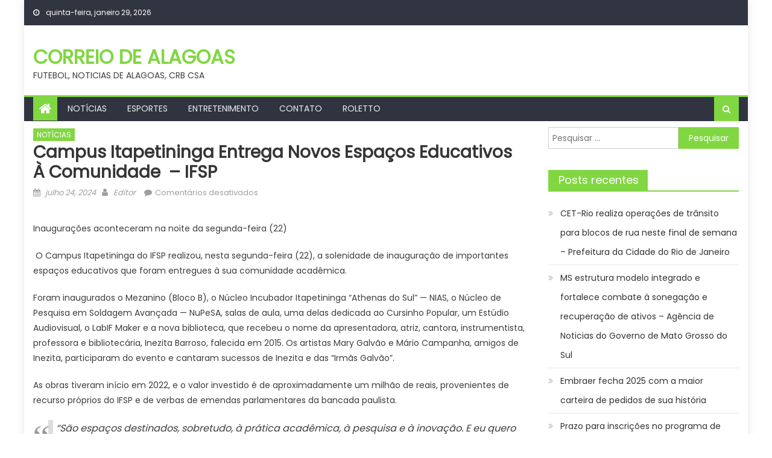

--- FILE ---
content_type: text/html; charset=UTF-8
request_url: https://correiodealagoas.com.br/2024/07/24/campus-itapetininga-entrega-novos-espacos-educativos-a-comunidade-ifsp/
body_size: 17268
content:
<!DOCTYPE html>
<html lang="pt-BR">
<head>
    <meta charset="UTF-8">
    <meta name="viewport" content="width=device-width, initial-scale=1">
    <link rel="profile" href="https://gmpg.org/xfn/11">
        <title>Campus Itapetininga entrega novos espaços educativos à comunidade  &#8211; IFSP &#8211; CORREIO DE ALAGOAS</title>
<meta name='robots' content='max-image-preview:large' />
<link rel='dns-prefetch' href='//www.googletagmanager.com' />
<link rel='dns-prefetch' href='//stats.wp.com' />
<link rel='dns-prefetch' href='//fonts.googleapis.com' />
<link rel='dns-prefetch' href='//pagead2.googlesyndication.com' />
<link rel="alternate" type="application/rss+xml" title="Feed para CORREIO DE ALAGOAS &raquo;" href="https://correiodealagoas.com.br/feed/" />
<link rel="alternate" type="application/rss+xml" title="Feed de comentários para CORREIO DE ALAGOAS &raquo;" href="https://correiodealagoas.com.br/comments/feed/" />
<link rel="alternate" title="oEmbed (JSON)" type="application/json+oembed" href="https://correiodealagoas.com.br/wp-json/oembed/1.0/embed?url=https%3A%2F%2Fcorreiodealagoas.com.br%2F2024%2F07%2F24%2Fcampus-itapetininga-entrega-novos-espacos-educativos-a-comunidade-ifsp%2F" />
<link rel="alternate" title="oEmbed (XML)" type="text/xml+oembed" href="https://correiodealagoas.com.br/wp-json/oembed/1.0/embed?url=https%3A%2F%2Fcorreiodealagoas.com.br%2F2024%2F07%2F24%2Fcampus-itapetininga-entrega-novos-espacos-educativos-a-comunidade-ifsp%2F&#038;format=xml" />
<style id='wp-img-auto-sizes-contain-inline-css' type='text/css'>
img:is([sizes=auto i],[sizes^="auto," i]){contain-intrinsic-size:3000px 1500px}
/*# sourceURL=wp-img-auto-sizes-contain-inline-css */
</style>
<style id='wp-emoji-styles-inline-css' type='text/css'>

	img.wp-smiley, img.emoji {
		display: inline !important;
		border: none !important;
		box-shadow: none !important;
		height: 1em !important;
		width: 1em !important;
		margin: 0 0.07em !important;
		vertical-align: -0.1em !important;
		background: none !important;
		padding: 0 !important;
	}
/*# sourceURL=wp-emoji-styles-inline-css */
</style>
<style id='wp-block-library-inline-css' type='text/css'>
:root{--wp-block-synced-color:#7a00df;--wp-block-synced-color--rgb:122,0,223;--wp-bound-block-color:var(--wp-block-synced-color);--wp-editor-canvas-background:#ddd;--wp-admin-theme-color:#007cba;--wp-admin-theme-color--rgb:0,124,186;--wp-admin-theme-color-darker-10:#006ba1;--wp-admin-theme-color-darker-10--rgb:0,107,160.5;--wp-admin-theme-color-darker-20:#005a87;--wp-admin-theme-color-darker-20--rgb:0,90,135;--wp-admin-border-width-focus:2px}@media (min-resolution:192dpi){:root{--wp-admin-border-width-focus:1.5px}}.wp-element-button{cursor:pointer}:root .has-very-light-gray-background-color{background-color:#eee}:root .has-very-dark-gray-background-color{background-color:#313131}:root .has-very-light-gray-color{color:#eee}:root .has-very-dark-gray-color{color:#313131}:root .has-vivid-green-cyan-to-vivid-cyan-blue-gradient-background{background:linear-gradient(135deg,#00d084,#0693e3)}:root .has-purple-crush-gradient-background{background:linear-gradient(135deg,#34e2e4,#4721fb 50%,#ab1dfe)}:root .has-hazy-dawn-gradient-background{background:linear-gradient(135deg,#faaca8,#dad0ec)}:root .has-subdued-olive-gradient-background{background:linear-gradient(135deg,#fafae1,#67a671)}:root .has-atomic-cream-gradient-background{background:linear-gradient(135deg,#fdd79a,#004a59)}:root .has-nightshade-gradient-background{background:linear-gradient(135deg,#330968,#31cdcf)}:root .has-midnight-gradient-background{background:linear-gradient(135deg,#020381,#2874fc)}:root{--wp--preset--font-size--normal:16px;--wp--preset--font-size--huge:42px}.has-regular-font-size{font-size:1em}.has-larger-font-size{font-size:2.625em}.has-normal-font-size{font-size:var(--wp--preset--font-size--normal)}.has-huge-font-size{font-size:var(--wp--preset--font-size--huge)}.has-text-align-center{text-align:center}.has-text-align-left{text-align:left}.has-text-align-right{text-align:right}.has-fit-text{white-space:nowrap!important}#end-resizable-editor-section{display:none}.aligncenter{clear:both}.items-justified-left{justify-content:flex-start}.items-justified-center{justify-content:center}.items-justified-right{justify-content:flex-end}.items-justified-space-between{justify-content:space-between}.screen-reader-text{border:0;clip-path:inset(50%);height:1px;margin:-1px;overflow:hidden;padding:0;position:absolute;width:1px;word-wrap:normal!important}.screen-reader-text:focus{background-color:#ddd;clip-path:none;color:#444;display:block;font-size:1em;height:auto;left:5px;line-height:normal;padding:15px 23px 14px;text-decoration:none;top:5px;width:auto;z-index:100000}html :where(.has-border-color){border-style:solid}html :where([style*=border-top-color]){border-top-style:solid}html :where([style*=border-right-color]){border-right-style:solid}html :where([style*=border-bottom-color]){border-bottom-style:solid}html :where([style*=border-left-color]){border-left-style:solid}html :where([style*=border-width]){border-style:solid}html :where([style*=border-top-width]){border-top-style:solid}html :where([style*=border-right-width]){border-right-style:solid}html :where([style*=border-bottom-width]){border-bottom-style:solid}html :where([style*=border-left-width]){border-left-style:solid}html :where(img[class*=wp-image-]){height:auto;max-width:100%}:where(figure){margin:0 0 1em}html :where(.is-position-sticky){--wp-admin--admin-bar--position-offset:var(--wp-admin--admin-bar--height,0px)}@media screen and (max-width:600px){html :where(.is-position-sticky){--wp-admin--admin-bar--position-offset:0px}}

/*# sourceURL=wp-block-library-inline-css */
</style><style id='global-styles-inline-css' type='text/css'>
:root{--wp--preset--aspect-ratio--square: 1;--wp--preset--aspect-ratio--4-3: 4/3;--wp--preset--aspect-ratio--3-4: 3/4;--wp--preset--aspect-ratio--3-2: 3/2;--wp--preset--aspect-ratio--2-3: 2/3;--wp--preset--aspect-ratio--16-9: 16/9;--wp--preset--aspect-ratio--9-16: 9/16;--wp--preset--color--black: #000000;--wp--preset--color--cyan-bluish-gray: #abb8c3;--wp--preset--color--white: #ffffff;--wp--preset--color--pale-pink: #f78da7;--wp--preset--color--vivid-red: #cf2e2e;--wp--preset--color--luminous-vivid-orange: #ff6900;--wp--preset--color--luminous-vivid-amber: #fcb900;--wp--preset--color--light-green-cyan: #7bdcb5;--wp--preset--color--vivid-green-cyan: #00d084;--wp--preset--color--pale-cyan-blue: #8ed1fc;--wp--preset--color--vivid-cyan-blue: #0693e3;--wp--preset--color--vivid-purple: #9b51e0;--wp--preset--gradient--vivid-cyan-blue-to-vivid-purple: linear-gradient(135deg,rgb(6,147,227) 0%,rgb(155,81,224) 100%);--wp--preset--gradient--light-green-cyan-to-vivid-green-cyan: linear-gradient(135deg,rgb(122,220,180) 0%,rgb(0,208,130) 100%);--wp--preset--gradient--luminous-vivid-amber-to-luminous-vivid-orange: linear-gradient(135deg,rgb(252,185,0) 0%,rgb(255,105,0) 100%);--wp--preset--gradient--luminous-vivid-orange-to-vivid-red: linear-gradient(135deg,rgb(255,105,0) 0%,rgb(207,46,46) 100%);--wp--preset--gradient--very-light-gray-to-cyan-bluish-gray: linear-gradient(135deg,rgb(238,238,238) 0%,rgb(169,184,195) 100%);--wp--preset--gradient--cool-to-warm-spectrum: linear-gradient(135deg,rgb(74,234,220) 0%,rgb(151,120,209) 20%,rgb(207,42,186) 40%,rgb(238,44,130) 60%,rgb(251,105,98) 80%,rgb(254,248,76) 100%);--wp--preset--gradient--blush-light-purple: linear-gradient(135deg,rgb(255,206,236) 0%,rgb(152,150,240) 100%);--wp--preset--gradient--blush-bordeaux: linear-gradient(135deg,rgb(254,205,165) 0%,rgb(254,45,45) 50%,rgb(107,0,62) 100%);--wp--preset--gradient--luminous-dusk: linear-gradient(135deg,rgb(255,203,112) 0%,rgb(199,81,192) 50%,rgb(65,88,208) 100%);--wp--preset--gradient--pale-ocean: linear-gradient(135deg,rgb(255,245,203) 0%,rgb(182,227,212) 50%,rgb(51,167,181) 100%);--wp--preset--gradient--electric-grass: linear-gradient(135deg,rgb(202,248,128) 0%,rgb(113,206,126) 100%);--wp--preset--gradient--midnight: linear-gradient(135deg,rgb(2,3,129) 0%,rgb(40,116,252) 100%);--wp--preset--font-size--small: 13px;--wp--preset--font-size--medium: 20px;--wp--preset--font-size--large: 36px;--wp--preset--font-size--x-large: 42px;--wp--preset--spacing--20: 0.44rem;--wp--preset--spacing--30: 0.67rem;--wp--preset--spacing--40: 1rem;--wp--preset--spacing--50: 1.5rem;--wp--preset--spacing--60: 2.25rem;--wp--preset--spacing--70: 3.38rem;--wp--preset--spacing--80: 5.06rem;--wp--preset--shadow--natural: 6px 6px 9px rgba(0, 0, 0, 0.2);--wp--preset--shadow--deep: 12px 12px 50px rgba(0, 0, 0, 0.4);--wp--preset--shadow--sharp: 6px 6px 0px rgba(0, 0, 0, 0.2);--wp--preset--shadow--outlined: 6px 6px 0px -3px rgb(255, 255, 255), 6px 6px rgb(0, 0, 0);--wp--preset--shadow--crisp: 6px 6px 0px rgb(0, 0, 0);}:where(.is-layout-flex){gap: 0.5em;}:where(.is-layout-grid){gap: 0.5em;}body .is-layout-flex{display: flex;}.is-layout-flex{flex-wrap: wrap;align-items: center;}.is-layout-flex > :is(*, div){margin: 0;}body .is-layout-grid{display: grid;}.is-layout-grid > :is(*, div){margin: 0;}:where(.wp-block-columns.is-layout-flex){gap: 2em;}:where(.wp-block-columns.is-layout-grid){gap: 2em;}:where(.wp-block-post-template.is-layout-flex){gap: 1.25em;}:where(.wp-block-post-template.is-layout-grid){gap: 1.25em;}.has-black-color{color: var(--wp--preset--color--black) !important;}.has-cyan-bluish-gray-color{color: var(--wp--preset--color--cyan-bluish-gray) !important;}.has-white-color{color: var(--wp--preset--color--white) !important;}.has-pale-pink-color{color: var(--wp--preset--color--pale-pink) !important;}.has-vivid-red-color{color: var(--wp--preset--color--vivid-red) !important;}.has-luminous-vivid-orange-color{color: var(--wp--preset--color--luminous-vivid-orange) !important;}.has-luminous-vivid-amber-color{color: var(--wp--preset--color--luminous-vivid-amber) !important;}.has-light-green-cyan-color{color: var(--wp--preset--color--light-green-cyan) !important;}.has-vivid-green-cyan-color{color: var(--wp--preset--color--vivid-green-cyan) !important;}.has-pale-cyan-blue-color{color: var(--wp--preset--color--pale-cyan-blue) !important;}.has-vivid-cyan-blue-color{color: var(--wp--preset--color--vivid-cyan-blue) !important;}.has-vivid-purple-color{color: var(--wp--preset--color--vivid-purple) !important;}.has-black-background-color{background-color: var(--wp--preset--color--black) !important;}.has-cyan-bluish-gray-background-color{background-color: var(--wp--preset--color--cyan-bluish-gray) !important;}.has-white-background-color{background-color: var(--wp--preset--color--white) !important;}.has-pale-pink-background-color{background-color: var(--wp--preset--color--pale-pink) !important;}.has-vivid-red-background-color{background-color: var(--wp--preset--color--vivid-red) !important;}.has-luminous-vivid-orange-background-color{background-color: var(--wp--preset--color--luminous-vivid-orange) !important;}.has-luminous-vivid-amber-background-color{background-color: var(--wp--preset--color--luminous-vivid-amber) !important;}.has-light-green-cyan-background-color{background-color: var(--wp--preset--color--light-green-cyan) !important;}.has-vivid-green-cyan-background-color{background-color: var(--wp--preset--color--vivid-green-cyan) !important;}.has-pale-cyan-blue-background-color{background-color: var(--wp--preset--color--pale-cyan-blue) !important;}.has-vivid-cyan-blue-background-color{background-color: var(--wp--preset--color--vivid-cyan-blue) !important;}.has-vivid-purple-background-color{background-color: var(--wp--preset--color--vivid-purple) !important;}.has-black-border-color{border-color: var(--wp--preset--color--black) !important;}.has-cyan-bluish-gray-border-color{border-color: var(--wp--preset--color--cyan-bluish-gray) !important;}.has-white-border-color{border-color: var(--wp--preset--color--white) !important;}.has-pale-pink-border-color{border-color: var(--wp--preset--color--pale-pink) !important;}.has-vivid-red-border-color{border-color: var(--wp--preset--color--vivid-red) !important;}.has-luminous-vivid-orange-border-color{border-color: var(--wp--preset--color--luminous-vivid-orange) !important;}.has-luminous-vivid-amber-border-color{border-color: var(--wp--preset--color--luminous-vivid-amber) !important;}.has-light-green-cyan-border-color{border-color: var(--wp--preset--color--light-green-cyan) !important;}.has-vivid-green-cyan-border-color{border-color: var(--wp--preset--color--vivid-green-cyan) !important;}.has-pale-cyan-blue-border-color{border-color: var(--wp--preset--color--pale-cyan-blue) !important;}.has-vivid-cyan-blue-border-color{border-color: var(--wp--preset--color--vivid-cyan-blue) !important;}.has-vivid-purple-border-color{border-color: var(--wp--preset--color--vivid-purple) !important;}.has-vivid-cyan-blue-to-vivid-purple-gradient-background{background: var(--wp--preset--gradient--vivid-cyan-blue-to-vivid-purple) !important;}.has-light-green-cyan-to-vivid-green-cyan-gradient-background{background: var(--wp--preset--gradient--light-green-cyan-to-vivid-green-cyan) !important;}.has-luminous-vivid-amber-to-luminous-vivid-orange-gradient-background{background: var(--wp--preset--gradient--luminous-vivid-amber-to-luminous-vivid-orange) !important;}.has-luminous-vivid-orange-to-vivid-red-gradient-background{background: var(--wp--preset--gradient--luminous-vivid-orange-to-vivid-red) !important;}.has-very-light-gray-to-cyan-bluish-gray-gradient-background{background: var(--wp--preset--gradient--very-light-gray-to-cyan-bluish-gray) !important;}.has-cool-to-warm-spectrum-gradient-background{background: var(--wp--preset--gradient--cool-to-warm-spectrum) !important;}.has-blush-light-purple-gradient-background{background: var(--wp--preset--gradient--blush-light-purple) !important;}.has-blush-bordeaux-gradient-background{background: var(--wp--preset--gradient--blush-bordeaux) !important;}.has-luminous-dusk-gradient-background{background: var(--wp--preset--gradient--luminous-dusk) !important;}.has-pale-ocean-gradient-background{background: var(--wp--preset--gradient--pale-ocean) !important;}.has-electric-grass-gradient-background{background: var(--wp--preset--gradient--electric-grass) !important;}.has-midnight-gradient-background{background: var(--wp--preset--gradient--midnight) !important;}.has-small-font-size{font-size: var(--wp--preset--font-size--small) !important;}.has-medium-font-size{font-size: var(--wp--preset--font-size--medium) !important;}.has-large-font-size{font-size: var(--wp--preset--font-size--large) !important;}.has-x-large-font-size{font-size: var(--wp--preset--font-size--x-large) !important;}
/*# sourceURL=global-styles-inline-css */
</style>

<style id='classic-theme-styles-inline-css' type='text/css'>
/*! This file is auto-generated */
.wp-block-button__link{color:#fff;background-color:#32373c;border-radius:9999px;box-shadow:none;text-decoration:none;padding:calc(.667em + 2px) calc(1.333em + 2px);font-size:1.125em}.wp-block-file__button{background:#32373c;color:#fff;text-decoration:none}
/*# sourceURL=/wp-includes/css/classic-themes.min.css */
</style>
<link rel='stylesheet' id='wp_automatic_gallery_style-css' href='https://correiodealagoas.com.br/wp-content/plugins/wp-automatic/css/wp-automatic.css?ver=1.0.0' type='text/css' media='all' />
<link rel='stylesheet' id='font-awesome-css' href='https://correiodealagoas.com.br/wp-content/themes/mantranews/assets/lib/font-awesome/css/font-awesome.min.css?ver=4.7.0' type='text/css' media='all' />
<link rel='stylesheet' id='mantranews-google-font-css' href='https://fonts.googleapis.com/css?family=Poppins&#038;ver=6.9' type='text/css' media='all' />
<link rel='stylesheet' id='mantranews-style-1-css' href='https://correiodealagoas.com.br/wp-content/themes/mantranews/assets/css/mantranews.css?ver=1.1.5' type='text/css' media='all' />
<link rel='stylesheet' id='mantranews-style-css' href='https://correiodealagoas.com.br/wp-content/themes/mantranews/style.css?ver=1.1.5' type='text/css' media='all' />
<link rel='stylesheet' id='mantranews-responsive-css' href='https://correiodealagoas.com.br/wp-content/themes/mantranews/assets/css/mantranews-responsive.css?ver=1.1.5' type='text/css' media='all' />
<link rel='stylesheet' id='sharedaddy-css' href='https://correiodealagoas.com.br/wp-content/plugins/jetpack/modules/sharedaddy/sharing.css?ver=15.4' type='text/css' media='all' />
<link rel='stylesheet' id='social-logos-css' href='https://correiodealagoas.com.br/wp-content/plugins/jetpack/_inc/social-logos/social-logos.min.css?ver=15.4' type='text/css' media='all' />
<script type="text/javascript" src="https://correiodealagoas.com.br/wp-includes/js/jquery/jquery.min.js?ver=3.7.1" id="jquery-core-js"></script>
<script type="text/javascript" src="https://correiodealagoas.com.br/wp-includes/js/jquery/jquery-migrate.min.js?ver=3.4.1" id="jquery-migrate-js"></script>
<script type="text/javascript" src="https://correiodealagoas.com.br/wp-content/plugins/wp-automatic/js/main-front.js?ver=6.9" id="wp_automatic_gallery-js"></script>

<!-- Snippet da etiqueta do Google (gtag.js) adicionado pelo Site Kit -->
<!-- Snippet do Google Análises adicionado pelo Site Kit -->
<script type="text/javascript" src="https://www.googletagmanager.com/gtag/js?id=G-DXX6MBN1SH" id="google_gtagjs-js" async></script>
<script type="text/javascript" id="google_gtagjs-js-after">
/* <![CDATA[ */
window.dataLayer = window.dataLayer || [];function gtag(){dataLayer.push(arguments);}
gtag("set","linker",{"domains":["correiodealagoas.com.br"]});
gtag("js", new Date());
gtag("set", "developer_id.dZTNiMT", true);
gtag("config", "G-DXX6MBN1SH");
//# sourceURL=google_gtagjs-js-after
/* ]]> */
</script>
<link rel="https://api.w.org/" href="https://correiodealagoas.com.br/wp-json/" /><link rel="alternate" title="JSON" type="application/json" href="https://correiodealagoas.com.br/wp-json/wp/v2/posts/35782" /><link rel="EditURI" type="application/rsd+xml" title="RSD" href="https://correiodealagoas.com.br/xmlrpc.php?rsd" />
<meta name="generator" content="WordPress 6.9" />
<link rel='shortlink' href='https://correiodealagoas.com.br/?p=35782' />
<meta name="generator" content="Site Kit by Google 1.171.0" /><link rel='canonical' href='https://www.ifsp.edu.br/noticias/4549-campus-itapetininga-entrega-novos-espacos-educativos-a-comunidade/' />
	<style>img#wpstats{display:none}</style>
		        <style type="text/css">
            .category-button.mb-cat-1 a { background: #81d742}
.category-button.mb-cat-1 a:hover { background: #4fa510}
.block-header.mb-cat-1 { border-left: 2px solid #81d742 }
.block-header.mb-cat-1 .block-title { background:#81d742 }
.block-header.mb-cat-1, #content .block-header.mb-cat-1 .block-title:after { border-bottom-color:#81d742 }
#content .block-header.mb-cat-1{ background-color:#4fa510 }
.rtl .block-header.mb-cat-1 { border-left: none; border-right: 2px solid #81d742 }
.archive .page-header.mb-cat-1 { background-color:#81d742; border-left: 4px solid #81d742 }
.rtl.archive .page-header.mb-cat-1 { border-left: none; border-right: 4px solid #81d742 }
#site-navigation ul li.mb-cat-1 { border-bottom-color: #81d742 }
.category-button.mb-cat-2 a { background: #81d742}
.category-button.mb-cat-2 a:hover { background: #4fa510}
.block-header.mb-cat-2 { border-left: 2px solid #81d742 }
.block-header.mb-cat-2 .block-title { background:#81d742 }
.block-header.mb-cat-2, #content .block-header.mb-cat-2 .block-title:after { border-bottom-color:#81d742 }
#content .block-header.mb-cat-2{ background-color:#4fa510 }
.rtl .block-header.mb-cat-2 { border-left: none; border-right: 2px solid #81d742 }
.archive .page-header.mb-cat-2 { background-color:#81d742; border-left: 4px solid #81d742 }
.rtl.archive .page-header.mb-cat-2 { border-left: none; border-right: 4px solid #81d742 }
#site-navigation ul li.mb-cat-2 { border-bottom-color: #81d742 }
.category-button.mb-cat-12 a { background: #81d742}
.category-button.mb-cat-12 a:hover { background: #4fa510}
.block-header.mb-cat-12 { border-left: 2px solid #81d742 }
.block-header.mb-cat-12 .block-title { background:#81d742 }
.block-header.mb-cat-12, #content .block-header.mb-cat-12 .block-title:after { border-bottom-color:#81d742 }
#content .block-header.mb-cat-12{ background-color:#4fa510 }
.rtl .block-header.mb-cat-12 { border-left: none; border-right: 2px solid #81d742 }
.archive .page-header.mb-cat-12 { background-color:#81d742; border-left: 4px solid #81d742 }
.rtl.archive .page-header.mb-cat-12 { border-left: none; border-right: 4px solid #81d742 }
#site-navigation ul li.mb-cat-12 { border-bottom-color: #81d742 }
.category-button.mb-cat-51 a { background: #81d742}
.category-button.mb-cat-51 a:hover { background: #4fa510}
.block-header.mb-cat-51 { border-left: 2px solid #81d742 }
.block-header.mb-cat-51 .block-title { background:#81d742 }
.block-header.mb-cat-51, #content .block-header.mb-cat-51 .block-title:after { border-bottom-color:#81d742 }
#content .block-header.mb-cat-51{ background-color:#4fa510 }
.rtl .block-header.mb-cat-51 { border-left: none; border-right: 2px solid #81d742 }
.archive .page-header.mb-cat-51 { background-color:#81d742; border-left: 4px solid #81d742 }
.rtl.archive .page-header.mb-cat-51 { border-left: none; border-right: 4px solid #81d742 }
#site-navigation ul li.mb-cat-51 { border-bottom-color: #81d742 }
.category-button.mb-cat-113 a { background: #81d742}
.category-button.mb-cat-113 a:hover { background: #4fa510}
.block-header.mb-cat-113 { border-left: 2px solid #81d742 }
.block-header.mb-cat-113 .block-title { background:#81d742 }
.block-header.mb-cat-113, #content .block-header.mb-cat-113 .block-title:after { border-bottom-color:#81d742 }
#content .block-header.mb-cat-113{ background-color:#4fa510 }
.rtl .block-header.mb-cat-113 { border-left: none; border-right: 2px solid #81d742 }
.archive .page-header.mb-cat-113 { background-color:#81d742; border-left: 4px solid #81d742 }
.rtl.archive .page-header.mb-cat-113 { border-left: none; border-right: 4px solid #81d742 }
#site-navigation ul li.mb-cat-113 { border-bottom-color: #81d742 }
.navigation .nav-links a,.bttn,button,input[type='button'],input[type='reset'],input[type='submit'],.navigation .nav-links a:hover,.bttn:hover,button,input[type='button']:hover,input[type='reset']:hover,input[type='submit']:hover,.edit-link .post-edit-link, .reply .comment-reply-link,.home-icon,.search-main,.header-search-wrapper .search-form-main .search-submit,.mb-slider-section .bx-controls a:hover,.widget_search .search-submit,.error404 .page-title,.archive.archive-classic .entry-title a:after,#mb-scrollup,.widget_tag_cloud .tagcloud a:hover,.sub-toggle,#site-navigation ul > li:hover > .sub-toggle, #site-navigation ul > li.current-menu-item .sub-toggle, #site-navigation ul > li.current-menu-ancestor .sub-toggle{ background:#81d742} .breaking_news_wrap .bx-controls-direction a, .breaking_news_wrap .bx-controls-direction a:hover:before{color:#fff;}
.navigation .nav-links a,.bttn,button,input[type='button'],input[type='reset'],input[type='submit'],.widget_search .search-submit,.widget_tag_cloud .tagcloud a:hover{ border-color:#81d742}
.mb-parallax .mb-parallax-content .mb-parallax-hero-content .mb-parallax-hero-button{ background-color:#81d742}
.comment-list .comment-body ,.header-search-wrapper .search-form-main{ border-top-color:#81d742}
#site-navigation ul li,.header-search-wrapper .search-form-main:before{ border-bottom-color:#81d742}
.archive .page-header,.block-header, .widget .widget-title-wrapper, .related-articles-wrapper .widget-title-wrapper{ border-left-color:#81d742}
a,a:hover,a:focus,a:active,.entry-footer a:hover,.comment-author .fn .url:hover,#cancel-comment-reply-link,#cancel-comment-reply-link:before, .logged-in-as a,.top-menu ul li a:hover,#footer-navigation ul li a:hover,#site-navigation ul li a:hover,#site-navigation ul li.current-menu-item a,.mb-slider-section .slide-title a:hover,.featured-post-wrapper .featured-title a:hover,.mantranews_block_grid .post-title a:hover,.slider-meta-wrapper span:hover,.slider-meta-wrapper a:hover,.featured-meta-wrapper span:hover,.featured-meta-wrapper a:hover,.post-meta-wrapper > span:hover,.post-meta-wrapper span > a:hover ,.grid-posts-block .post-title a:hover,.list-posts-block .single-post-wrapper .post-content-wrapper .post-title a:hover,.column-posts-block .single-post-wrapper.secondary-post .post-content-wrapper .post-title a:hover,.widget a:hover::before,.widget li:hover::before,.entry-title a:hover,.entry-meta span a:hover,.post-readmore a:hover,.archive-classic .entry-title a:hover,
            .archive-columns .entry-title a:hover,.related-posts-wrapper .post-title a:hover, .widget .widget-title a:hover,.related-articles-wrapper .related-title a:hover { color:#81d742}
#content .block-header,#content .widget .widget-title-wrapper,#content .related-articles-wrapper .widget-title-wrapper {background-color: #9bff4f;}
.block-header .block-title, .widget .widget-title, .related-articles-wrapper .related-title {background-color: #81d742;}
.block-header, .widget .widget-title-wrapper, .related-articles-wrapper .widget-title-wrapper {border-left-color: #81d742;border-bottom-color: #81d742}
#content .block-header .block-title:after, #content .widget .widget-title:after, #content .related-articles-wrapper .related-title:after {border-bottom-color: #81d742;border-bottom-color: #81d742}
.archive .page-header {background-color: #9bff4f}
#site-navigation ul li.current-menu-item a,.bx-default-pager .bx-pager-item a.active {border-color: #81d742}
.bottom-header-wrapper {border-color: #81d742}
.top-menu ul li, .mantranews-ticker-wrapper ~ .top-header-section {border-color: #81d742}
.ticker-caption, .breaking_news_wrap.fade .bx-controls-direction a.bx-next:hover, .breaking_news_wrap.fade .bx-controls-direction a.bx-prev:hover {background-color: #81d742}
.ticker-content-wrapper .news-post a:hover, .mantranews-carousel .item .carousel-content-wrapper a:hover{color: #81d742}
.mantranews-carousel .item .carousel-content-wrapper h3 a:hover, body .mantranews-carousel h3 a:hover, footer#colophon .mantranews-carousel h3 a:hover, footer#colophon a:hover, .widget a:hover, .breaking_news_wrap .article-content.feature_image .post-title a:hover{color: #81d742}
.widget .owl-theme .owl-dots .owl-dot.active span{background: #81d742}
.rtl #content .block-header .block-title::after, .rtl #content .related-articles-wrapper .related-title::after, .rtl #content .widget .widget-title::after{border-right-color: #81d742}
#content .block-header, #content .related-articles-wrapper .widget-title-wrapper, #content .widget .widget-title-wrapper,
			 #secondary .block-header, #secondary .widget .widget-title-wrapper, #secondary .related-articles-wrapper .widget-title-wrapper{background:none; background-color:transparent!important}
#content .block-header .block-title:after, #content .related-articles-wrapper .related-title:after, #content .widget .widget-title:after{border:none}
        </style>
        
<!-- Meta-etiquetas do Google AdSense adicionado pelo Site Kit -->
<meta name="google-adsense-platform-account" content="ca-host-pub-2644536267352236">
<meta name="google-adsense-platform-domain" content="sitekit.withgoogle.com">
<!-- Fim das meta-etiquetas do Google AdSense adicionado pelo Site Kit -->
<style type="text/css">.recentcomments a{display:inline !important;padding:0 !important;margin:0 !important;}</style>
<!-- Código do Google Adsense adicionado pelo Site Kit -->
<script type="text/javascript" async="async" src="https://pagead2.googlesyndication.com/pagead/js/adsbygoogle.js?client=ca-pub-9463444472301664&amp;host=ca-host-pub-2644536267352236" crossorigin="anonymous"></script>

<!-- Fim do código do Google AdSense adicionado pelo Site Kit -->

<!-- Jetpack Open Graph Tags -->
<meta property="og:type" content="article" />
<meta property="og:title" content="Campus Itapetininga entrega novos espaços educativos à comunidade  &#8211; IFSP" />
<meta property="og:url" content="https://correiodealagoas.com.br/2024/07/24/campus-itapetininga-entrega-novos-espacos-educativos-a-comunidade-ifsp/" />
<meta property="og:description" content="Inaugurações aconteceram na noite da segunda-feira (22)   O Campus Itapetininga do IFSP realizou, nesta segunda-feira (22), a solenidade de inauguração de importantes espaços educativos que foram e…" />
<meta property="article:published_time" content="2024-07-24T22:16:10+00:00" />
<meta property="article:modified_time" content="2024-07-24T22:16:10+00:00" />
<meta property="og:site_name" content="CORREIO DE ALAGOAS" />
<meta property="og:image" content="https://correiodealagoas.com.br/wp-content/uploads/2021/11/cropped-JORNAL-DE-LIMEIRA-1.png" />
<meta property="og:image:width" content="512" />
<meta property="og:image:height" content="512" />
<meta property="og:image:alt" content="" />
<meta property="og:locale" content="pt_BR" />
<meta name="twitter:text:title" content="Campus Itapetininga entrega novos espaços educativos à comunidade  &#8211; IFSP" />
<meta name="twitter:image" content="https://correiodealagoas.com.br/wp-content/uploads/2021/11/cropped-JORNAL-DE-LIMEIRA-1-270x270.png" />
<meta name="twitter:card" content="summary" />

<!-- End Jetpack Open Graph Tags -->
<link rel="icon" href="https://correiodealagoas.com.br/wp-content/uploads/2021/11/cropped-JORNAL-DE-LIMEIRA-1-32x32.png" sizes="32x32" />
<link rel="icon" href="https://correiodealagoas.com.br/wp-content/uploads/2021/11/cropped-JORNAL-DE-LIMEIRA-1-192x192.png" sizes="192x192" />
<link rel="apple-touch-icon" href="https://correiodealagoas.com.br/wp-content/uploads/2021/11/cropped-JORNAL-DE-LIMEIRA-1-180x180.png" />
<meta name="msapplication-TileImage" content="https://correiodealagoas.com.br/wp-content/uploads/2021/11/cropped-JORNAL-DE-LIMEIRA-1-270x270.png" />
</head>

<body class="wp-singular post-template-default single single-post postid-35782 single-format-standard wp-theme-mantranews group-blog default_skin boxed_layout right-sidebar">
<div id="page" class="site">
    <a class="skip-link screen-reader-text" href="#content">Skip to content</a>
    <header id="masthead" class="site-header">
                <div class="custom-header">

		<div class="custom-header-media">
					</div>

</div><!-- .custom-header -->
                            <div class="top-header-section">
                <div class="mb-container">
                    <div class="top-left-header">
                                    <div class="date-section">
                quinta-feira, janeiro 29, 2026            </div>
                                    <nav id="top-header-navigation" class="top-navigation">
                                                    </nav>
                    </div>
                                <div class="top-social-wrapper">
                            </div><!-- .top-social-wrapper -->
                            </div> <!-- mb-container end -->
            </div><!-- .top-header-section -->

                                <div class="logo-ads-wrapper clearfix">
                <div class="mb-container">
                    <div class="site-branding">
                                                                            <div class="site-title-wrapper">
                                                                    <p class="site-title"><a href="https://correiodealagoas.com.br/"
                                                             rel="home">CORREIO DE ALAGOAS</a></p>
                                                                    <p class="site-description">FUTEBOL, NOTICIAS DE ALAGOAS, CRB CSA</p>
                                                            </div><!-- .site-title-wrapper -->
                                                </div><!-- .site-branding -->
                    <div class="header-ads-wrapper">
                                            </div><!-- .header-ads-wrapper -->
                </div>
            </div><!-- .logo-ads-wrapper -->
                    
        <div id="mb-menu-wrap" class="bottom-header-wrapper clearfix">
            <div class="mb-container">
                <div class="home-icon"><a href="https://correiodealagoas.com.br/" rel="home"> <i
                                class="fa fa-home"> </i> </a></div>
                <a href="javascript:void(0)" class="menu-toggle"> <i class="fa fa-navicon"> </i> </a>
                <nav id="site-navigation" class="main-navigation">
                    <div class="menu"><ul><li id="menu-item-85" class="menu-item menu-item-type-taxonomy menu-item-object-category current-post-ancestor current-menu-parent current-post-parent menu-item-85 mb-cat-12"><a href="https://correiodealagoas.com.br/category/noticiais/">NOTÍCIAS</a></li>
<li id="menu-item-86" class="menu-item menu-item-type-taxonomy menu-item-object-category menu-item-86 mb-cat-2"><a href="https://correiodealagoas.com.br/category/esportes/">ESPORTES</a></li>
<li id="menu-item-4677" class="menu-item menu-item-type-taxonomy menu-item-object-category menu-item-4677 mb-cat-1"><a href="https://correiodealagoas.com.br/category/entretenimento/">ENTRETENIMENTO</a></li>
<li id="menu-item-407" class="menu-item menu-item-type-post_type menu-item-object-page menu-item-407"><a href="https://correiodealagoas.com.br/contato/">CONTATO</a></li>
<li id="menu-item-17526" class="menu-item menu-item-type-custom menu-item-object-custom menu-item-17526"><a href="https://track.rollettoaffiliates.com/visit/?bta=35100&#038;nci=5349">ROLETTO</a></li>
</ul></div>                </nav><!-- #site-navigation -->
                <div class="header-search-wrapper">
                    <span class="search-main"><i class="fa fa-search"></i></span>
                    <div class="search-form-main clearfix">
                        <form role="search" method="get" class="search-form" action="https://correiodealagoas.com.br/">
				<label>
					<span class="screen-reader-text">Pesquisar por:</span>
					<input type="search" class="search-field" placeholder="Pesquisar &hellip;" value="" name="s" />
				</label>
				<input type="submit" class="search-submit" value="Pesquisar" />
			</form>                    </div>
                </div><!-- .header-search-wrapper -->
            </div><!-- .mb-container -->
        </div><!-- #mb-menu-wrap -->


    </header><!-- #masthead -->
        
    <div id="content" class="site-content">
        <div class="mb-container">

	<div id="primary" class="content-area">
		<main id="main" class="site-main" role="main">

		
<article id="post-35782" class="post-35782 post type-post status-publish format-standard hentry category-noticiais">
		<header class="entry-header">
		            <div class="post-cat-list">
                                    <span class="category-button mb-cat-12"><a
                                href="https://correiodealagoas.com.br/category/noticiais/">NOTÍCIAS</a></span>
                                </div>
            		<h1 class="entry-title">Campus Itapetininga entrega novos espaços educativos à comunidade  &#8211; IFSP</h1>
		<div class="entry-meta">
			<span class="posted-on"><span class="screen-reader-text">Posted on</span> <a href="https://correiodealagoas.com.br/2024/07/24/campus-itapetininga-entrega-novos-espacos-educativos-a-comunidade-ifsp/" rel="bookmark"><time class="entry-date published updated" datetime="2024-07-24T22:16:10+00:00">julho 24, 2024</time></a></span><span class="byline"> <span class="screen-reader-text">Author</span> <span class="author vcard"><a class="url fn n" href="https://correiodealagoas.com.br/author/admin1/">Editor</a></span></span>			<span class="comments-link"><span>Comentários desativados<span class="screen-reader-text"> em Campus Itapetininga entrega novos espaços educativos à comunidade  &#8211; IFSP</span></span></span>		</div><!-- .entry-meta -->
	</header><!-- .entry-header -->

	<div class="entry-content">
		<p></p>
<div>
<div class="subtitle">
<p><span data-contrast="auto">Inaugurações aconteceram na noite da segunda-feira (22)</span><span data-ccp-props="{&quot;201341983&quot;:0,&quot;335559739&quot;:160,&quot;335559740&quot;:279}"> </span></p>
</div>
<p><!-- fim .content-header-options-1 --></p>
<p><span data-ccp-props="{&quot;201341983&quot;:0,&quot;335559739&quot;:160,&quot;335559740&quot;:279}"> </span><span data-contrast="auto">O Campus Itapetininga do IFSP realizou, nesta segunda-feira (22), a solenidade de inauguração de importantes espaços educativos que foram entregues à sua comunidade acadêmica. </span></p>
<p><span data-contrast="auto">Foram inaugurados o Mezanino (Bloco B), o Núcleo Incubador Itapetininga “Athenas do Sul” — NIAS, o Núcleo de Pesquisa em Soldagem Avançada — NuPeSA, salas de aula, uma delas dedicada ao Cursinho Popular, um Estúdio Audiovisual, o LabIF Maker e a nova biblioteca, que recebeu o nome da apresentadora, atriz, cantora, instrumentista, professora e bibliotecária, Inezita Barroso, falecida em 2015. </span><span style="font-size: 1em;" data-contrast="auto">Os artistas Mary Galvão e Mário Campanha, amigos de Inezita, participaram do evento e cantaram sucessos de Inezita e das “Irmãs Galvão”.</span><span style="font-size: 1em;" data-ccp-props="{&quot;201341983&quot;:0,&quot;335559739&quot;:160,&quot;335559740&quot;:279}"> </span></p>
<p><span data-contrast="auto">As obras tiveram início em 2022, e o valor investido é de aproximadamente um milhão de reais, provenientes de recurso próprios do IFSP e de verbas de emendas parlamentares da bancada paulista.</span><span data-ccp-props="{&quot;201341983&quot;:0,&quot;335559739&quot;:160,&quot;335559740&quot;:279}"> </span></p>
<blockquote>
<p><span data-ccp-props="{&quot;201341983&quot;:0,&quot;335559739&quot;:160,&quot;335559740&quot;:279}">“São espaços destinados, sobretudo, à prática acadêmica, à pesquisa e à inovação. E eu quero parabenizar a todos do campus, na pessoa do professor Ragnar, por conseguir, numa articulação conosco, investimentos tanto da reitoria, quanto também de parlamentares, com emendas orçamentárias, para conseguir, num período de dificuldade orçamentária, fazer entregas dessa magnitude, dessa importância para comunidade”, disse o Reitor Silmário Santos.</span></p>
</blockquote>
<p><span data-contrast="auto">O Diretor-Geral do campus, Ragnar Orlando Hammarstrom, afirmou que a entrega dos novos espaços representa uma conquista significativa para a comunidade. Segundo ele, a biblioteca foi eleita pelos alunos como o melhor local do campus, mas, apesar disso, o espaço se tornou pequeno. “Por isso a gente se motivou a ir atrás de recursos para essa ampliação, uma vez que o acervo foi aumentado e hoje a gente conta com cerca de 10 mil exemplares. Os alunos também cobravam bastante que tivesse salas de estudo e a gente conta com seis salas de estudos na biblioteca”, contou.</span><span data-ccp-props="{&quot;201341983&quot;:0,&quot;335559739&quot;:160,&quot;335559740&quot;:279}"> </span></p>
<p><span data-contrast="auto">O professor Wilton Moreira Ferraz Junior é coordenador do Laboratório IF Maker e relatou que o espaço já está em funcionamento e é usado basicamente pelos cursos do campus. “Os alunos da matemática usam o LabMaker para fazer as peças que vão ser usadas no laboratório de matemática, os alunos de cursos técnicos e superiores usam-no para os projetos de conclusão de curso, e o laboratório também vai passar a ser usado no novo curso superior, que será o de Tecnologia em Sistemas para a Internet. Esse curso terá uma disciplina de IoT (Internet das Coisas), e na reformulação do integrado de informática também foi colocada uma disciplina de IoT, então os dois cursos vão usá-lo, e no integrado de eletromecânica, que tem uma disciplina chamada Eletrônica Digital e Microcontroladores, também vai ser usado”, contou.</span><span data-ccp-props="{&quot;201341983&quot;:0,&quot;335559739&quot;:160,&quot;335559740&quot;:279}"> </span></p>
<p><span data-contrast="auto">O professor Bruno Fernando Gianelli, que é coordenador do Núcleo Incubador Athenas do Sul, contou que o nome do núcleo decorre do fato de que a cidade de Itapetininga era conhecida como uma das capitais do conhecimento do interior. Segundo ele, a Incubadora que funciona há cerca de um ano, já possui três empresas incubadas desenvolvendo soluções.  </span><span data-ccp-props="{&quot;134233117&quot;:false,&quot;134233118&quot;:false,&quot;201341983&quot;:0,&quot;335551550&quot;:1,&quot;335551620&quot;:1,&quot;335559685&quot;:0,&quot;335559737&quot;:0,&quot;335559738&quot;:0,&quot;335559739&quot;:160,&quot;335559740&quot;:279}"> </span></p>
<p><span data-contrast="auto"><span class="easy_img_caption" style="display:inline-table;max-width:100%;box-sizing:border-box;vertical-align:top;background-color:#F2F2F2;padding:6px 6px 0px 6px;width:480px;float:right;margin: 10px;"><span class="easy_img_caption_inner" style="display:block;"><span style="display:block;color:#000000;font-size:13px;line-height:1.3;font-weight:normal;font-style:normal;text-align:left;padding:4px 0px 4px 0px;margin:0px;">Representantes dos projetos incubados pelo NIAS, juntamente com estagiários da incubadora, o professor Bruno e o Diretor da Inova, Eder Sacconi.</span></span></span>Segundo ele, os dois primeiros projetos aprovados para incubação foram o da empresa AL7, Soluções ao Alumínio, desenvolvedora  de um filtro bactericida, e o da empresa Capivara Solutions, gestora de softwares, mais voltada para o agronegócio. Bruno explica que há uma diferença entre uma incubação, que é uma empresa que possui CNPJ, e uma pré-incubação, que é um projeto, uma ideia de uma pessoa física. Ele expôs que o Hello Yotta, que era um projeto pré-incubado, em que os responsáveis estavam com a ideia de desenvolvimento de softwares e kits educacionais, decidiu abrir um CNPJ e tornar-se uma empresa. A partir disso, eles passaram por um processo da chamada pública da Inova, tornando-se a terceira empresa incubada. Além das empresas, a incubadora também abriga a ONG Engenheiros Sem Fronteiras.</span><span data-ccp-props="{&quot;134233117&quot;:false,&quot;134233118&quot;:false,&quot;201341983&quot;:0,&quot;335551550&quot;:1,&quot;335551620&quot;:1,&quot;335559685&quot;:0,&quot;335559737&quot;:0,&quot;335559738&quot;:0,&quot;335559739&quot;:160,&quot;335559740&quot;:279}"> </span></p>
<p><span data-contrast="auto">“A Tamires Nossa é professora da Curricularização da Extensão, dentro do nosso curso de Engenharia Mecânica do campus. Ela trouxe uma ONG internacional conhecida como Engenheiros Sem Fronteiras, e está implementando isso no decorrer desse primeiro semestre de 2024, junto com uma das turmas da Engenharia.  Nós fizemos a sessão de uma das salas da incubadora, de tal maneira que os alunos agora possam desenvolver projetos voltados para a comunidade. Com isso, a gente implementa a curricularização da extensão, não apenas em sala de aula, mas conectando o discente com a comunidade onde ele está inserido”, conta Bruno.</span></p>
<p><span data-contrast="auto">Igor Raphael, ex-aluno do curso técnico em mecânica e da graduação em engenharia mecânica do Campus Itapetininga, foi estagiário da  AL7 – Soluções ao Alumínio, enquanto era estudante e tornou-se gerente de projetos da empresa incubada pelo IFSP. A AL7 está desenvolvendo um projeto financiado pela Fapesp e com os recursos montou um laboratório de pesquisa no campus. Igor, que estava na inauguração representando o fundador da AL7, Francisco Pinheiro, afirma que é uma honra e um privilégio passar de aluno a parceiro do IFSP. “Uma coisa bacana desse projeto é que é um círculo virtuoso. Então, a empresa produz pesquisa com inovação, desenvolvendo uma tecnologia nacional. O Instituto Federal também ganha, porque foi investido parte da verba desse projeto para a criação desse laboratório, dessa linha de anodização. Após o término dessa fase de teste, essa estrutura vai ficar para o Instituto Federal e Itapetininga. Assim, todo mundo sai ganhando”, afirmou.</span><span data-ccp-props="{&quot;201341983&quot;:0,&quot;335559739&quot;:160,&quot;335559740&quot;:279}"> </span></p>
<p><span data-contrast="auto">Durante a inauguração, os alunos do Campus Itapetininga ainda receberam, da Diretora-Ajunta de Ensino, Carolina Mandarini Dias, a boa notícia de que irão ganhar um centro de convivência, estrutura que será construída por meio de verbas de emenda parlamentar.</span><span data-ccp-props="{&quot;201341983&quot;:0,&quot;335559739&quot;:160,&quot;335559740&quot;:279}"> </span></p>
<p><span data-ccp-props="{&quot;201341983&quot;:0,&quot;335559739&quot;:160,&quot;335559740&quot;:279}">Confira algumas fotos do evento:</span></p>
<p> </p>
<p><span data-ccp-props="{&quot;201341983&quot;:0,&quot;335559739&quot;:160,&quot;335559740&quot;:279}"></p>
<div>
<div class="n2-section-smartslider fitvidsignore  n2_clear" data-ssid="35">
<div id="n2-ss-35-align" class="n2-ss-align">
<div class="n2-padding">
<div id="n2-ss-35" data-creator="Smart Slider 3" data-responsive="auto" class="n2-ss-slider n2-ow n2-has-hover n2notransition">
<div class="n2-ss-slider-wrapper-outside" style="grid-template-rows:1fr auto">
<div class="n2-ss-slider-wrapper-inside">
<div class="n2-ss-slider-1 n2_ss__touch_element n2-ow">
<div class="n2-ss-slider-2 n2-ow">
<div class="n2-ss-slider-3 n2-ow">
<div class="n2-ss-slider-4 n2-ow">                          <svg xmlns="http://www.w3.org/2000/svg" viewbox="0 0 750 500" data-related-device="desktopPortrait" class="n2-ow n2-ss-preserve-size n2-ss-preserve-size--slider n2-ss-slide-limiter"/></p>
<div data-first="1" data-slide-duration="0" data-id="620" data-slide-public-id="1" data-title="IMG_0908" class="n2-ss-slide n2-ow  n2-ss-slide-620">
<p>IMG_0908</p>
</div>
<div data-slide-duration="0" data-id="606" data-slide-public-id="2" data-title="IMG_0930" class="n2-ss-slide n2-ow  n2-ss-slide-606">
<p>IMG_0930</p>
</div>
<div data-slide-duration="0" data-id="615" data-slide-public-id="3" data-title="IMG_0920" class="n2-ss-slide n2-ow  n2-ss-slide-615">
<p>IMG_0920</p>
</div>
<div data-slide-duration="0" data-id="605" data-slide-public-id="4" data-title="IMG_0937" class="n2-ss-slide n2-ow  n2-ss-slide-605">
<p>IMG_0937</p>
</div>
<div data-slide-duration="0" data-id="608" data-slide-public-id="5" data-title="IMG_0949" class="n2-ss-slide n2-ow  n2-ss-slide-608">
<p>IMG_0949</p>
</div>
<div data-slide-duration="0" data-id="619" data-slide-public-id="6" data-title="IMG_0945" class="n2-ss-slide n2-ow  n2-ss-slide-619">
<p>IMG_0945</p>
</div>
<div data-slide-duration="0" data-id="614" data-slide-public-id="7" data-title="IMG_0960" class="n2-ss-slide n2-ow  n2-ss-slide-614">
<p>IMG_0960</p>
</div>
<div data-slide-duration="0" data-id="607" data-slide-public-id="8" data-title="IMG_0973" class="n2-ss-slide n2-ow  n2-ss-slide-607">
<p>IMG_0973</p>
</div>
<div data-slide-duration="0" data-id="609" data-slide-public-id="9" data-title="IMG_0970" class="n2-ss-slide n2-ow  n2-ss-slide-609">
<p>IMG_0970</p>
</div>
<div data-slide-duration="0" data-id="610" data-slide-public-id="10" data-title="IMG_0892" class="n2-ss-slide n2-ow  n2-ss-slide-610">
<p>IMG_0892</p>
</div>
<div data-slide-duration="0" data-id="611" data-slide-public-id="11" data-title="IMG_0981" class="n2-ss-slide n2-ow  n2-ss-slide-611">
<p>IMG_0981</p>
</div>
<div data-slide-duration="0" data-id="613" data-slide-public-id="12" data-title="IMG_0978" class="n2-ss-slide n2-ow  n2-ss-slide-613">
<p>IMG_0978</p>
</div>
<div data-slide-duration="0" data-id="616" data-slide-public-id="13" data-title="IMG_0986" class="n2-ss-slide n2-ow  n2-ss-slide-616">
<p>IMG_0986</p>
</div>
<div data-slide-duration="0" data-id="618" data-slide-public-id="14" data-title="IMG_0997" class="n2-ss-slide n2-ow  n2-ss-slide-618">
<p>IMG_0997</p>
</div></div>
</p></div>
</p></div>
</p></div>
</p></div>
</div>
</div>
<p><ss3-loader/></div>
</div>
</div>
</div>
<p> </span></p>
</div>
<p><script>(function(d, s, id) {
  var js, fjs = d.getElementsByTagName(s)[0];
  if (d.getElementById(id)) return;
  js = d.createElement(s); js.id = id;
  js.src = "//connect.facebook.net/pt_BR/all.js#xfbml=1&appId=509544779073047";
  fjs.parentNode.insertBefore(js, fjs);
 }(document, 'script', 'facebook-jssdk'));</script></p>
<div class="sharedaddy sd-sharing-enabled"><div class="robots-nocontent sd-block sd-social sd-social-icon-text sd-sharing"><h3 class="sd-title">Compartilhe isso:</h3><div class="sd-content"><ul><li class="share-facebook"><a rel="nofollow noopener noreferrer"
				data-shared="sharing-facebook-35782"
				class="share-facebook sd-button share-icon"
				href="https://correiodealagoas.com.br/2024/07/24/campus-itapetininga-entrega-novos-espacos-educativos-a-comunidade-ifsp/?share=facebook"
				target="_blank"
				aria-labelledby="sharing-facebook-35782"
				>
				<span id="sharing-facebook-35782" hidden>Clique para compartilhar no Facebook(abre em nova janela)</span>
				<span>Facebook</span>
			</a></li><li class="share-x"><a rel="nofollow noopener noreferrer"
				data-shared="sharing-x-35782"
				class="share-x sd-button share-icon"
				href="https://correiodealagoas.com.br/2024/07/24/campus-itapetininga-entrega-novos-espacos-educativos-a-comunidade-ifsp/?share=x"
				target="_blank"
				aria-labelledby="sharing-x-35782"
				>
				<span id="sharing-x-35782" hidden>Clique para compartilhar no X(abre em nova janela)</span>
				<span>18+</span>
			</a></li><li class="share-end"></li></ul></div></div></div>	</div><!-- .entry-content -->

	<footer class="entry-footer">
			</footer><!-- .entry-footer -->
</article><!-- #post-## -->
            <div class="mantranews-author-wrapper clearfix">
                <div class="author-avatar">
                    <a class="author-image"
                       href="https://correiodealagoas.com.br/author/admin1/"><img alt='' src='https://secure.gravatar.com/avatar/04084e6d73c042b8646e7c17b494073bf0ede3ea13c7105cfc45cbbbc28385a4?s=132&#038;d=mm&#038;r=g' srcset='https://secure.gravatar.com/avatar/04084e6d73c042b8646e7c17b494073bf0ede3ea13c7105cfc45cbbbc28385a4?s=264&#038;d=mm&#038;r=g 2x' class='avatar avatar-132 photo' height='132' width='132' decoding='async'/></a>
                </div><!-- .author-avatar -->
                <div class="author-desc-wrapper">
                    <a class="author-title"
                       href="https://correiodealagoas.com.br/author/admin1/">Editor</a>
                    <div class="author-description"></div>
                    <a href=""
                       target="_blank"></a>
                </div><!-- .author-desc-wrapper-->
            </div><!--mantranews-author-wrapper-->
                        <div class="related-articles-wrapper">
                <div class="widget-title-wrapper">
                    <h2 class="related-title">Related Articles</h2>
                </div>
                <div class="related-posts-wrapper clearfix">                        <div class="single-post-wrap">
                            <div class="post-thumb-wrapper">
                                <a href="https://correiodealagoas.com.br/2024/01/26/cursos-de-culinaria-estimulam-autonomia-e-empreendedorismo/" title="Cursos de culinária estimulam autonomia e empreendedorismo">
                                    <figure></figure>
                                </a>
                            </div><!-- .post-thumb-wrapper -->
                            <div class="related-content-wrapper">
                                            <div class="post-cat-list">
                                    <span class="category-button mb-cat-12"><a
                                href="https://correiodealagoas.com.br/category/noticiais/">NOTÍCIAS</a></span>
                                </div>
                                            <h3 class="post-title"><a href="https://correiodealagoas.com.br/2024/01/26/cursos-de-culinaria-estimulam-autonomia-e-empreendedorismo/">Cursos de culinária estimulam autonomia e empreendedorismo</a>
                                </h3>
                                <div class="post-meta-wrapper">
                                    <span class="posted-on"><span class="screen-reader-text">Posted on</span> <a href="https://correiodealagoas.com.br/2024/01/26/cursos-de-culinaria-estimulam-autonomia-e-empreendedorismo/" rel="bookmark"><time class="entry-date published updated" datetime="2024-01-26T05:57:39+00:00">janeiro 26, 2024</time></a></span><span class="byline"> <span class="screen-reader-text">Author</span> <span class="author vcard"><a class="url fn n" href="https://correiodealagoas.com.br/author/admin1/">Editor</a></span></span>                                </div>
                                <p>Ariane Caldas&#13; &#13; Secretaria de Apoio Social ao Cidadão Qualificação que gera oportunidade e fortalece a comunidade. Foi desta forma que Roberto Dimas Leite, 64 anos, definiu o curso de salgadeiro oferecido pela Prefeitura de São José dos Campos em parceria com o Senai (Serviço Nacional de Aprendizagem Industrial). Para Roberto, o curso foi uma [&hellip;]</p>
<div class="sharedaddy sd-sharing-enabled"><div class="robots-nocontent sd-block sd-social sd-social-icon-text sd-sharing"><h3 class="sd-title">Compartilhe isso:</h3><div class="sd-content"><ul><li class="share-facebook"><a rel="nofollow noopener noreferrer"
				data-shared="sharing-facebook-29543"
				class="share-facebook sd-button share-icon"
				href="https://correiodealagoas.com.br/2024/01/26/cursos-de-culinaria-estimulam-autonomia-e-empreendedorismo/?share=facebook"
				target="_blank"
				aria-labelledby="sharing-facebook-29543"
				>
				<span id="sharing-facebook-29543" hidden>Clique para compartilhar no Facebook(abre em nova janela)</span>
				<span>Facebook</span>
			</a></li><li class="share-x"><a rel="nofollow noopener noreferrer"
				data-shared="sharing-x-29543"
				class="share-x sd-button share-icon"
				href="https://correiodealagoas.com.br/2024/01/26/cursos-de-culinaria-estimulam-autonomia-e-empreendedorismo/?share=x"
				target="_blank"
				aria-labelledby="sharing-x-29543"
				>
				<span id="sharing-x-29543" hidden>Clique para compartilhar no X(abre em nova janela)</span>
				<span>18+</span>
			</a></li><li class="share-end"></li></ul></div></div></div>                            </div><!-- related-content-wrapper -->
                        </div><!--. single-post-wrap -->
                                                <div class="single-post-wrap">
                            <div class="post-thumb-wrapper">
                                <a href="https://correiodealagoas.com.br/2025/04/07/hospital-darci-joao-bigaton-recebe-novos-equipamentos-para-fortalecer-atendimento-a-saude-prefeitura-municipal-de-bonito/" title="Hospital Darci João Bigaton recebe novos equipamentos para fortalecer atendimento à saúde &#8211; Prefeitura Municipal de Bonito">
                                    <figure></figure>
                                </a>
                            </div><!-- .post-thumb-wrapper -->
                            <div class="related-content-wrapper">
                                            <div class="post-cat-list">
                                    <span class="category-button mb-cat-12"><a
                                href="https://correiodealagoas.com.br/category/noticiais/">NOTÍCIAS</a></span>
                                </div>
                                            <h3 class="post-title"><a href="https://correiodealagoas.com.br/2025/04/07/hospital-darci-joao-bigaton-recebe-novos-equipamentos-para-fortalecer-atendimento-a-saude-prefeitura-municipal-de-bonito/">Hospital Darci João Bigaton recebe novos equipamentos para fortalecer atendimento à saúde &#8211; Prefeitura Municipal de Bonito</a>
                                </h3>
                                <div class="post-meta-wrapper">
                                    <span class="posted-on"><span class="screen-reader-text">Posted on</span> <a href="https://correiodealagoas.com.br/2025/04/07/hospital-darci-joao-bigaton-recebe-novos-equipamentos-para-fortalecer-atendimento-a-saude-prefeitura-municipal-de-bonito/" rel="bookmark"><time class="entry-date published updated" datetime="2025-04-07T15:27:51+00:00">abril 7, 2025</time></a></span><span class="byline"> <span class="screen-reader-text">Author</span> <span class="author vcard"><a class="url fn n" href="https://correiodealagoas.com.br/author/admin1/">Editor</a></span></span>                                </div>
                                <p>Nesta segunda-feira (07), o Hospital Darci João Bigaton recebeu um reforço em seus equipamentos: 10 novas camas hospitalares enviadas pelo Governo do Estado de Mato Grosso do Sul, por meio da Secretaria de Estado de Saúde. A entrega foi realizada pelo prefeito Josmail Rodrigues, acompanhado pela secretária Municipal de Saúde, Ana Carolina Colla, e pelo [&hellip;]</p>
<div class="sharedaddy sd-sharing-enabled"><div class="robots-nocontent sd-block sd-social sd-social-icon-text sd-sharing"><h3 class="sd-title">Compartilhe isso:</h3><div class="sd-content"><ul><li class="share-facebook"><a rel="nofollow noopener noreferrer"
				data-shared="sharing-facebook-46122"
				class="share-facebook sd-button share-icon"
				href="https://correiodealagoas.com.br/2025/04/07/hospital-darci-joao-bigaton-recebe-novos-equipamentos-para-fortalecer-atendimento-a-saude-prefeitura-municipal-de-bonito/?share=facebook"
				target="_blank"
				aria-labelledby="sharing-facebook-46122"
				>
				<span id="sharing-facebook-46122" hidden>Clique para compartilhar no Facebook(abre em nova janela)</span>
				<span>Facebook</span>
			</a></li><li class="share-x"><a rel="nofollow noopener noreferrer"
				data-shared="sharing-x-46122"
				class="share-x sd-button share-icon"
				href="https://correiodealagoas.com.br/2025/04/07/hospital-darci-joao-bigaton-recebe-novos-equipamentos-para-fortalecer-atendimento-a-saude-prefeitura-municipal-de-bonito/?share=x"
				target="_blank"
				aria-labelledby="sharing-x-46122"
				>
				<span id="sharing-x-46122" hidden>Clique para compartilhar no X(abre em nova janela)</span>
				<span>18+</span>
			</a></li><li class="share-end"></li></ul></div></div></div>                            </div><!-- related-content-wrapper -->
                        </div><!--. single-post-wrap -->
                                                <div class="single-post-wrap">
                            <div class="post-thumb-wrapper">
                                <a href="https://correiodealagoas.com.br/2025/08/16/instituto-penal-de-campo-grande-promove-ressocializacao-com-novas-oficinas-de-corte-e-costura-agencia-de-noticias-do-governo-de-mato-grosso-do-sul/" title="Instituto Penal de Campo Grande promove ressocialização com novas oficinas de corte e costura – Agência de Noticias do Governo de Mato Grosso do Sul">
                                    <figure></figure>
                                </a>
                            </div><!-- .post-thumb-wrapper -->
                            <div class="related-content-wrapper">
                                            <div class="post-cat-list">
                                    <span class="category-button mb-cat-12"><a
                                href="https://correiodealagoas.com.br/category/noticiais/">NOTÍCIAS</a></span>
                                </div>
                                            <h3 class="post-title"><a href="https://correiodealagoas.com.br/2025/08/16/instituto-penal-de-campo-grande-promove-ressocializacao-com-novas-oficinas-de-corte-e-costura-agencia-de-noticias-do-governo-de-mato-grosso-do-sul/">Instituto Penal de Campo Grande promove ressocialização com novas oficinas de corte e costura – Agência de Noticias do Governo de Mato Grosso do Sul</a>
                                </h3>
                                <div class="post-meta-wrapper">
                                    <span class="posted-on"><span class="screen-reader-text">Posted on</span> <a href="https://correiodealagoas.com.br/2025/08/16/instituto-penal-de-campo-grande-promove-ressocializacao-com-novas-oficinas-de-corte-e-costura-agencia-de-noticias-do-governo-de-mato-grosso-do-sul/" rel="bookmark"><time class="entry-date published updated" datetime="2025-08-16T15:28:08+00:00">agosto 16, 2025</time></a></span><span class="byline"> <span class="screen-reader-text">Author</span> <span class="author vcard"><a class="url fn n" href="https://correiodealagoas.com.br/author/admin1/">Editor</a></span></span>                                </div>
                                <p>O trabalho de ressocialização no sistema prisional de Mato Grosso do Sul está avançando com a implantação de oficinas de corte e costura do Programa Malharia Social. A mais recente unidade a receber o projeto é o Instituto Penal de Campo Grande, que inaugurou o espaço sexta-feira (15). Resultado da parceria entre a Agepen (Agência [&hellip;]</p>
<div class="sharedaddy sd-sharing-enabled"><div class="robots-nocontent sd-block sd-social sd-social-icon-text sd-sharing"><h3 class="sd-title">Compartilhe isso:</h3><div class="sd-content"><ul><li class="share-facebook"><a rel="nofollow noopener noreferrer"
				data-shared="sharing-facebook-51227"
				class="share-facebook sd-button share-icon"
				href="https://correiodealagoas.com.br/2025/08/16/instituto-penal-de-campo-grande-promove-ressocializacao-com-novas-oficinas-de-corte-e-costura-agencia-de-noticias-do-governo-de-mato-grosso-do-sul/?share=facebook"
				target="_blank"
				aria-labelledby="sharing-facebook-51227"
				>
				<span id="sharing-facebook-51227" hidden>Clique para compartilhar no Facebook(abre em nova janela)</span>
				<span>Facebook</span>
			</a></li><li class="share-x"><a rel="nofollow noopener noreferrer"
				data-shared="sharing-x-51227"
				class="share-x sd-button share-icon"
				href="https://correiodealagoas.com.br/2025/08/16/instituto-penal-de-campo-grande-promove-ressocializacao-com-novas-oficinas-de-corte-e-costura-agencia-de-noticias-do-governo-de-mato-grosso-do-sul/?share=x"
				target="_blank"
				aria-labelledby="sharing-x-51227"
				>
				<span id="sharing-x-51227" hidden>Clique para compartilhar no X(abre em nova janela)</span>
				<span>18+</span>
			</a></li><li class="share-end"></li></ul></div></div></div>                            </div><!-- related-content-wrapper -->
                        </div><!--. single-post-wrap -->
                        </div>            </div><!-- .related-articles-wrapper -->
            
	<nav class="navigation post-navigation" aria-label="Posts">
		<h2 class="screen-reader-text">Navegação de Post</h2>
		<div class="nav-links"><div class="nav-previous"><a href="https://correiodealagoas.com.br/2024/07/24/resultado-do-sorteio-mais-milionaria-166-de-hoje-quarta-24-07/" rel="prev">RESULTADO DO SORTEIO MAIS MILIONÁRIA 166 DE HOJE QUARTA (24/07)</a></div><div class="nav-next"><a href="https://correiodealagoas.com.br/2024/07/24/quais-filmes-vao-passar-sexta-26-07-na-globo-sessao-da-tarde-e-corujao/" rel="next">Quais filmes vão passar Sexta (26/07) na Globo? SESSÃO DA TARDE e Corujão</a></div></div>
	</nav>
		</main><!-- #main -->
	</div><!-- #primary -->


<aside id="secondary" class="widget-area" role="complementary">
		<section id="search-2" class="widget widget_search"><form role="search" method="get" class="search-form" action="https://correiodealagoas.com.br/">
				<label>
					<span class="screen-reader-text">Pesquisar por:</span>
					<input type="search" class="search-field" placeholder="Pesquisar &hellip;" value="" name="s" />
				</label>
				<input type="submit" class="search-submit" value="Pesquisar" />
			</form></section>
		<section id="recent-posts-2" class="widget widget_recent_entries">
		<div class="widget-title-wrapper"><h4 class="widget-title">Posts recentes</h4></div>
		<ul>
											<li>
					<a href="https://correiodealagoas.com.br/2026/01/29/cet-rio-realiza-operacoes-de-transito-para-blocos-de-rua-neste-final-de-semana-prefeitura-da-cidade-do-rio-de-janeiro/">CET-Rio realiza operações de trânsito para blocos de rua neste final de semana &#8211; Prefeitura da Cidade do Rio de Janeiro</a>
									</li>
											<li>
					<a href="https://correiodealagoas.com.br/2026/01/29/ms-estrutura-modelo-integrado-e-fortalece-combate-a-sonegacao-e-recuperacao-de-ativos-agencia-de-noticias-do-governo-de-mato-grosso-do-sul/">MS estrutura modelo integrado e fortalece combate à sonegação e recuperação de ativos – Agência de Noticias do Governo de Mato Grosso do Sul</a>
									</li>
											<li>
					<a href="https://correiodealagoas.com.br/2026/01/29/embraer-fecha-2025-com-a-maior-carteira-de-pedidos-de-sua-historia/">Embraer fecha 2025 com a maior carteira de pedidos de sua história</a>
									</li>
											<li>
					<a href="https://correiodealagoas.com.br/2026/01/29/prazo-para-inscricoes-no-programa-de-pre-incubacao-do-parque-tecnologico-de-sorocaba-vai-ate-1o-de-fevereiro-agencia-de-noticias/">Prazo para inscrições no programa de Pré-Incubação do Parque Tecnológico de Sorocaba vai até 1º de fevereiro – Agência de Notícias</a>
									</li>
											<li>
					<a href="https://correiodealagoas.com.br/2026/01/29/prefeitura-de-nova-iguacu-abre-inscricoes-para-o-5o-premio-fenig-destaque-iguacuano/">Prefeitura de Nova Iguaçu abre inscrições para o 5º Prêmio Fenig Destaque Iguaçuano</a>
									</li>
					</ul>

		</section><section id="recent-comments-2" class="widget widget_recent_comments"><div class="widget-title-wrapper"><h4 class="widget-title">Comentários</h4></div><ul id="recentcomments"></ul></section><section id="categories-2" class="widget widget_categories"><div class="widget-title-wrapper"><h4 class="widget-title">Categorias</h4></div>
			<ul>
					<li class="cat-item cat-item-1"><a href="https://correiodealagoas.com.br/category/entretenimento/">ENTRETENIMENTO</a>
</li>
	<li class="cat-item cat-item-2"><a href="https://correiodealagoas.com.br/category/esportes/">ESPORTES</a>
</li>
	<li class="cat-item cat-item-12"><a href="https://correiodealagoas.com.br/category/noticiais/">NOTÍCIAS</a>
</li>
	<li class="cat-item cat-item-113"><a href="https://correiodealagoas.com.br/category/noticiais/sorocaba/">Sorocaba</a>
</li>
			</ul>

			</section><section id="meta-2" class="widget widget_meta"><div class="widget-title-wrapper"><h4 class="widget-title">Meta</h4></div>
		<ul>
						<li><a href="https://correiodealagoas.com.br/wp-login.php">Acessar</a></li>
			<li><a href="https://correiodealagoas.com.br/feed/">Feed de posts</a></li>
			<li><a href="https://correiodealagoas.com.br/comments/feed/">Feed de comentários</a></li>

			<li><a href="https://br.wordpress.org/">WordPress.org</a></li>
		</ul>

		</section>	</aside><!-- #secondary -->
		</div><!--.mb-container-->
	</div><!-- #content -->

	<footer id="colophon" class="site-footer">
						<div id="bottom-footer" class="sub-footer-wrapper clearfix">
				<div class="mb-container">
					<div class="site-info">
						<span class="copy-info">2018 mantranews</span>
						<span class="sep"> | </span>
						Mantranews by <a href="http://mantrabrain.com/" >Mantrabrain</a>.					</div><!-- .site-info -->
					<nav id="footer-navigation" class="sub-footer-navigation" >
											</nav>
				</div>
			</div><!-- .sub-footer-wrapper -->
	</footer><!-- #colophon -->
	<div id="mb-scrollup" class="animated arrow-hide"><i class="fa fa-chevron-up"></i></div>
</div><!-- #page -->

<script type="speculationrules">
{"prefetch":[{"source":"document","where":{"and":[{"href_matches":"/*"},{"not":{"href_matches":["/wp-*.php","/wp-admin/*","/wp-content/uploads/*","/wp-content/*","/wp-content/plugins/*","/wp-content/themes/mantranews/*","/*\\?(.+)"]}},{"not":{"selector_matches":"a[rel~=\"nofollow\"]"}},{"not":{"selector_matches":".no-prefetch, .no-prefetch a"}}]},"eagerness":"conservative"}]}
</script>

	<script type="text/javascript">
		window.WPCOM_sharing_counts = {"https://correiodealagoas.com.br/2024/07/24/campus-itapetininga-entrega-novos-espacos-educativos-a-comunidade-ifsp/":35782,"https://correiodealagoas.com.br/2024/01/26/cursos-de-culinaria-estimulam-autonomia-e-empreendedorismo/":29543,"https://correiodealagoas.com.br/2025/04/07/hospital-darci-joao-bigaton-recebe-novos-equipamentos-para-fortalecer-atendimento-a-saude-prefeitura-municipal-de-bonito/":46122,"https://correiodealagoas.com.br/2025/08/16/instituto-penal-de-campo-grande-promove-ressocializacao-com-novas-oficinas-de-corte-e-costura-agencia-de-noticias-do-governo-de-mato-grosso-do-sul/":51227};
	</script>
				<script type="text/javascript" src="https://correiodealagoas.com.br/wp-content/themes/mantranews/assets/lib/bxslider/jquery.bxslider.min.js?ver=4.2.12" id="jquery-bxslider-js"></script>
<script type="text/javascript" src="https://correiodealagoas.com.br/wp-content/themes/mantranews/assets/lib/sticky/jquery.sticky.js?ver=20150416" id="jquery-sticky-js"></script>
<script type="text/javascript" src="https://correiodealagoas.com.br/wp-content/themes/mantranews/assets/lib/sticky/sticky-setting.js?ver=20150309" id="mantranews-sticky-menu-setting-js"></script>
<script type="text/javascript" src="https://correiodealagoas.com.br/wp-content/themes/mantranews/assets/js/custom-script.js?ver=1.1.5" id="mantranews-custom-script-js"></script>
<script type="text/javascript" id="jetpack-stats-js-before">
/* <![CDATA[ */
_stq = window._stq || [];
_stq.push([ "view", {"v":"ext","blog":"212844609","post":"35782","tz":"0","srv":"correiodealagoas.com.br","j":"1:15.4"} ]);
_stq.push([ "clickTrackerInit", "212844609", "35782" ]);
//# sourceURL=jetpack-stats-js-before
/* ]]> */
</script>
<script type="text/javascript" src="https://stats.wp.com/e-202605.js" id="jetpack-stats-js" defer="defer" data-wp-strategy="defer"></script>
<script type="text/javascript" id="sharing-js-js-extra">
/* <![CDATA[ */
var sharing_js_options = {"lang":"en","counts":"1","is_stats_active":"1"};
//# sourceURL=sharing-js-js-extra
/* ]]> */
</script>
<script type="text/javascript" src="https://correiodealagoas.com.br/wp-content/plugins/jetpack/_inc/build/sharedaddy/sharing.min.js?ver=15.4" id="sharing-js-js"></script>
<script type="text/javascript" id="sharing-js-js-after">
/* <![CDATA[ */
var windowOpen;
			( function () {
				function matches( el, sel ) {
					return !! (
						el.matches && el.matches( sel ) ||
						el.msMatchesSelector && el.msMatchesSelector( sel )
					);
				}

				document.body.addEventListener( 'click', function ( event ) {
					if ( ! event.target ) {
						return;
					}

					var el;
					if ( matches( event.target, 'a.share-facebook' ) ) {
						el = event.target;
					} else if ( event.target.parentNode && matches( event.target.parentNode, 'a.share-facebook' ) ) {
						el = event.target.parentNode;
					}

					if ( el ) {
						event.preventDefault();

						// If there's another sharing window open, close it.
						if ( typeof windowOpen !== 'undefined' ) {
							windowOpen.close();
						}
						windowOpen = window.open( el.getAttribute( 'href' ), 'wpcomfacebook', 'menubar=1,resizable=1,width=600,height=400' );
						return false;
					}
				} );
			} )();
var windowOpen;
			( function () {
				function matches( el, sel ) {
					return !! (
						el.matches && el.matches( sel ) ||
						el.msMatchesSelector && el.msMatchesSelector( sel )
					);
				}

				document.body.addEventListener( 'click', function ( event ) {
					if ( ! event.target ) {
						return;
					}

					var el;
					if ( matches( event.target, 'a.share-x' ) ) {
						el = event.target;
					} else if ( event.target.parentNode && matches( event.target.parentNode, 'a.share-x' ) ) {
						el = event.target.parentNode;
					}

					if ( el ) {
						event.preventDefault();

						// If there's another sharing window open, close it.
						if ( typeof windowOpen !== 'undefined' ) {
							windowOpen.close();
						}
						windowOpen = window.open( el.getAttribute( 'href' ), 'wpcomx', 'menubar=1,resizable=1,width=600,height=350' );
						return false;
					}
				} );
			} )();
//# sourceURL=sharing-js-js-after
/* ]]> */
</script>
<script id="wp-emoji-settings" type="application/json">
{"baseUrl":"https://s.w.org/images/core/emoji/17.0.2/72x72/","ext":".png","svgUrl":"https://s.w.org/images/core/emoji/17.0.2/svg/","svgExt":".svg","source":{"concatemoji":"https://correiodealagoas.com.br/wp-includes/js/wp-emoji-release.min.js?ver=6.9"}}
</script>
<script type="module">
/* <![CDATA[ */
/*! This file is auto-generated */
const a=JSON.parse(document.getElementById("wp-emoji-settings").textContent),o=(window._wpemojiSettings=a,"wpEmojiSettingsSupports"),s=["flag","emoji"];function i(e){try{var t={supportTests:e,timestamp:(new Date).valueOf()};sessionStorage.setItem(o,JSON.stringify(t))}catch(e){}}function c(e,t,n){e.clearRect(0,0,e.canvas.width,e.canvas.height),e.fillText(t,0,0);t=new Uint32Array(e.getImageData(0,0,e.canvas.width,e.canvas.height).data);e.clearRect(0,0,e.canvas.width,e.canvas.height),e.fillText(n,0,0);const a=new Uint32Array(e.getImageData(0,0,e.canvas.width,e.canvas.height).data);return t.every((e,t)=>e===a[t])}function p(e,t){e.clearRect(0,0,e.canvas.width,e.canvas.height),e.fillText(t,0,0);var n=e.getImageData(16,16,1,1);for(let e=0;e<n.data.length;e++)if(0!==n.data[e])return!1;return!0}function u(e,t,n,a){switch(t){case"flag":return n(e,"\ud83c\udff3\ufe0f\u200d\u26a7\ufe0f","\ud83c\udff3\ufe0f\u200b\u26a7\ufe0f")?!1:!n(e,"\ud83c\udde8\ud83c\uddf6","\ud83c\udde8\u200b\ud83c\uddf6")&&!n(e,"\ud83c\udff4\udb40\udc67\udb40\udc62\udb40\udc65\udb40\udc6e\udb40\udc67\udb40\udc7f","\ud83c\udff4\u200b\udb40\udc67\u200b\udb40\udc62\u200b\udb40\udc65\u200b\udb40\udc6e\u200b\udb40\udc67\u200b\udb40\udc7f");case"emoji":return!a(e,"\ud83e\u1fac8")}return!1}function f(e,t,n,a){let r;const o=(r="undefined"!=typeof WorkerGlobalScope&&self instanceof WorkerGlobalScope?new OffscreenCanvas(300,150):document.createElement("canvas")).getContext("2d",{willReadFrequently:!0}),s=(o.textBaseline="top",o.font="600 32px Arial",{});return e.forEach(e=>{s[e]=t(o,e,n,a)}),s}function r(e){var t=document.createElement("script");t.src=e,t.defer=!0,document.head.appendChild(t)}a.supports={everything:!0,everythingExceptFlag:!0},new Promise(t=>{let n=function(){try{var e=JSON.parse(sessionStorage.getItem(o));if("object"==typeof e&&"number"==typeof e.timestamp&&(new Date).valueOf()<e.timestamp+604800&&"object"==typeof e.supportTests)return e.supportTests}catch(e){}return null}();if(!n){if("undefined"!=typeof Worker&&"undefined"!=typeof OffscreenCanvas&&"undefined"!=typeof URL&&URL.createObjectURL&&"undefined"!=typeof Blob)try{var e="postMessage("+f.toString()+"("+[JSON.stringify(s),u.toString(),c.toString(),p.toString()].join(",")+"));",a=new Blob([e],{type:"text/javascript"});const r=new Worker(URL.createObjectURL(a),{name:"wpTestEmojiSupports"});return void(r.onmessage=e=>{i(n=e.data),r.terminate(),t(n)})}catch(e){}i(n=f(s,u,c,p))}t(n)}).then(e=>{for(const n in e)a.supports[n]=e[n],a.supports.everything=a.supports.everything&&a.supports[n],"flag"!==n&&(a.supports.everythingExceptFlag=a.supports.everythingExceptFlag&&a.supports[n]);var t;a.supports.everythingExceptFlag=a.supports.everythingExceptFlag&&!a.supports.flag,a.supports.everything||((t=a.source||{}).concatemoji?r(t.concatemoji):t.wpemoji&&t.twemoji&&(r(t.twemoji),r(t.wpemoji)))});
//# sourceURL=https://correiodealagoas.com.br/wp-includes/js/wp-emoji-loader.min.js
/* ]]> */
</script>

</body>
</html>


--- FILE ---
content_type: text/html; charset=utf-8
request_url: https://www.google.com/recaptcha/api2/aframe
body_size: 267
content:
<!DOCTYPE HTML><html><head><meta http-equiv="content-type" content="text/html; charset=UTF-8"></head><body><script nonce="s3t9xFO38hmcH8SzeA-wmg">/** Anti-fraud and anti-abuse applications only. See google.com/recaptcha */ try{var clients={'sodar':'https://pagead2.googlesyndication.com/pagead/sodar?'};window.addEventListener("message",function(a){try{if(a.source===window.parent){var b=JSON.parse(a.data);var c=clients[b['id']];if(c){var d=document.createElement('img');d.src=c+b['params']+'&rc='+(localStorage.getItem("rc::a")?sessionStorage.getItem("rc::b"):"");window.document.body.appendChild(d);sessionStorage.setItem("rc::e",parseInt(sessionStorage.getItem("rc::e")||0)+1);localStorage.setItem("rc::h",'1769668774763');}}}catch(b){}});window.parent.postMessage("_grecaptcha_ready", "*");}catch(b){}</script></body></html>